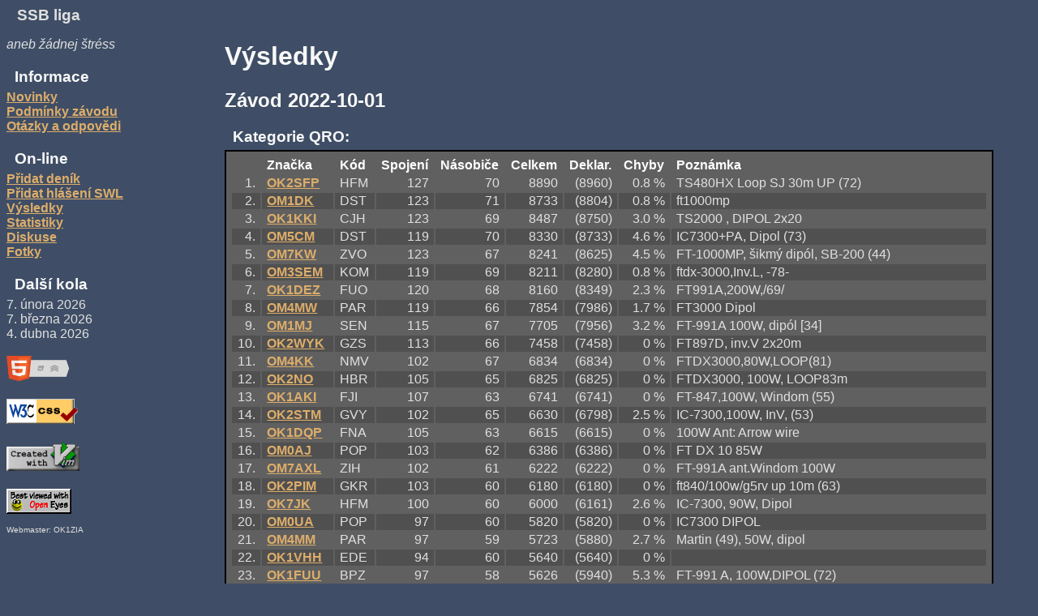

--- FILE ---
content_type: text/html; charset=UTF-8
request_url: https://ssbliga.nagano.cz/results.php?ctest=2022-10-01
body_size: 9030
content:
<!DOCTYPE html>
<html>
<head>
    <link rel="shortcut icon" href="/favicon.ico" type="image/x-icon"> 
    <meta http-equiv="content-type" content="text/html; charset=utf-8">
    <meta name="viewport" content="width=device-width">
    <title>SSB Liga - Výsledky</title>
    <link rel=StyleSheet href="style.css" type="text/css" title="normalstyle">
    <script>
function showhidemenu(){
    var mobilemenu = document.getElementById('mobilemenu');
    var style = window.getComputedStyle(mobilemenu);
    if (style.getPropertyValue('display') == "none") return;

    var nav = document.getElementById('nav');
    if (nav.style.display != "inline"){
        nav.style.display = "inline";
    }else{
        nav.style.display = "none";
    }
}
    </script>
</head>

<body> 


<div onclick="showhidemenu()">
<span id='mobilemenu'></span>
<span class='nadpis'>SSB liga</span>
</div>

<div id='nav'>

  
  <p class="stress">aneb žádnej štréss</p>

  <h3>Informace</h3>
    <a href="index.php">Novinky</a><br>
    <a href="prop.php">Podmínky závodu</a><br>
    <a href="faq.php">Otázky a odpovědi</a><br>
  <h3>On-line</h3>  
    
    <a href="addlog.php">Přidat deník</a><br>
    <a href="addrepswl.php">Přidat hlášení SWL</a><br>
    <a href="results.php">Výsledky</a><br>
    <a href="stats.php">Statistiky</a><br>
    <a href="diskuse.php">Diskuse</a><br>
    <a href="fotky/index.php">Fotky</a><br>
    <!--a href="anketa.php">Anketa</a><br-->
<!--  <h3>Program</h3>  
    <a href="http://sweb.cz/genhlas/">Generátor hlášení</a><br>
    <a href="GH14.ZIP">Verze 14</a><br>-->
  <h3>Další kola</h3>
    7. února 2026<br>
7. března 2026<br>
4. dubna 2026    
<br><br>
  
<div id=validators>  
<a href="http://validator.w3.org/check/referer">
<img src="http://www.w3.org/html/logo/badge/html5-badge-h-css3-semantics.png"
     alt="Valid HTML 5!" height="31" width="88"></a><br><br>

<a href="http://jigsaw.w3.org/css-validator/check/referer">
<img style="border:0;width:88px;height:31px"
     src="vcss.png" 
     alt="Valid CSS!"></a><br><br>

<a href="http://www.vim.org">
<img src="vim_created.png" alt="Created with Vim"
     height="36" width="90" style="border:0;"></a><br><br>
     
<a href="http://www.anybrowser.org/campaign/">
<img src="bestviewed.gif" alt="Viewable with any browser" 
     width="80" height="31" style="border:0;"></a>
<p style="font-size: 65%;">Webmaster: OK1ZIA</p>
</div>    
</div>


<div id='contents'>


<h1>Výsledky</h1>
<h2>Závod 2022-10-01</h2><h3>Kategorie QRO:</h3>
<table class="results">
<tr><th>&nbsp;</th><th>Značka</th><th>Kód</th><th>Spojení</th><th>Násobiče</th><th>Celkem</th><th>Deklar.</th><th>Chyby</th><th>Poznámka</th></tr>
<tr class="odd"><td class=right>1.</td><td><a href="log.php?ctest=2022-10-01&call=OK2SFP">OK2SFP</td><td>HFM</td><td class=right>127</td><td class=right>70</td><td class=right>8890</td><td class=right>(8960)</td><td class=right>0.8 %</td><td>TS480HX Loop SJ 30m UP (72)</td></tr>
<tr class="even"><td class=right>2.</td><td><a href="log.php?ctest=2022-10-01&call=OM1DK">OM1DK</td><td>DST</td><td class=right>123</td><td class=right>71</td><td class=right>8733</td><td class=right>(8804)</td><td class=right>0.8 %</td><td>ft1000mp</td></tr>
<tr class="odd"><td class=right>3.</td><td><a href="log.php?ctest=2022-10-01&call=OK1KKI">OK1KKI</td><td>CJH</td><td class=right>123</td><td class=right>69</td><td class=right>8487</td><td class=right>(8750)</td><td class=right>3.0 %</td><td>TS2000 , DIPOL 2x20</td></tr>
<tr class="even"><td class=right>4.</td><td><a href="log.php?ctest=2022-10-01&call=OM5CM">OM5CM</td><td>DST</td><td class=right>119</td><td class=right>70</td><td class=right>8330</td><td class=right>(8733)</td><td class=right>4.6 %</td><td>IC7300+PA, Dipol (73)</td></tr>
<tr class="odd"><td class=right>5.</td><td><a href="log.php?ctest=2022-10-01&call=OM7KW">OM7KW</td><td>ZVO</td><td class=right>123</td><td class=right>67</td><td class=right>8241</td><td class=right>(8625)</td><td class=right>4.5 %</td><td>FT-1000MP, šikmý dipól, SB-200 (44)</td></tr>
<tr class="even"><td class=right>6.</td><td><a href="log.php?ctest=2022-10-01&call=OM3SEM">OM3SEM</td><td>KOM</td><td class=right>119</td><td class=right>69</td><td class=right>8211</td><td class=right>(8280)</td><td class=right>0.8 %</td><td>ftdx-3000,Inv.L, -78-</td></tr>
<tr class="odd"><td class=right>7.</td><td><a href="log.php?ctest=2022-10-01&call=OK1DEZ">OK1DEZ</td><td>FUO</td><td class=right>120</td><td class=right>68</td><td class=right>8160</td><td class=right>(8349)</td><td class=right>2.3 %</td><td>FT991A,200W,/69/</td></tr>
<tr class="even"><td class=right>8.</td><td><a href="log.php?ctest=2022-10-01&call=OM4MW">OM4MW</td><td>PAR</td><td class=right>119</td><td class=right>66</td><td class=right>7854</td><td class=right>(7986)</td><td class=right>1.7 %</td><td>FT3000 Dipol</td></tr>
<tr class="odd"><td class=right>9.</td><td><a href="log.php?ctest=2022-10-01&call=OM1MJ">OM1MJ</td><td>SEN</td><td class=right>115</td><td class=right>67</td><td class=right>7705</td><td class=right>(7956)</td><td class=right>3.2 %</td><td>FT-991A 100W, dipól [34]</td></tr>
<tr class="even"><td class=right>10.</td><td><a href="log.php?ctest=2022-10-01&call=OK2WYK">OK2WYK</td><td>GZS</td><td class=right>113</td><td class=right>66</td><td class=right>7458</td><td class=right>(7458)</td><td class=right>0 %</td><td>FT897D, inv.V 2x20m</td></tr>
<tr class="odd"><td class=right>11.</td><td><a href="log.php?ctest=2022-10-01&call=OM4KK">OM4KK</td><td>NMV</td><td class=right>102</td><td class=right>67</td><td class=right>6834</td><td class=right>(6834)</td><td class=right>0 %</td><td>FTDX3000,80W,LOOP(81)</td></tr>
<tr class="even"><td class=right>12.</td><td><a href="log.php?ctest=2022-10-01&call=OK2NO">OK2NO</td><td>HBR</td><td class=right>105</td><td class=right>65</td><td class=right>6825</td><td class=right>(6825)</td><td class=right>0 %</td><td>FTDX3000, 100W, LOOP83m</td></tr>
<tr class="odd"><td class=right>13.</td><td><a href="log.php?ctest=2022-10-01&call=OK1AKI">OK1AKI</td><td>FJI</td><td class=right>107</td><td class=right>63</td><td class=right>6741</td><td class=right>(6741)</td><td class=right>0 %</td><td>FT-847,100W, Windom (55)</td></tr>
<tr class="even"><td class=right>14.</td><td><a href="log.php?ctest=2022-10-01&call=OK2STM">OK2STM</td><td>GVY</td><td class=right>102</td><td class=right>65</td><td class=right>6630</td><td class=right>(6798)</td><td class=right>2.5 %</td><td>IC-7300,100W, InV, (53)</td></tr>
<tr class="odd"><td class=right>15.</td><td><a href="log.php?ctest=2022-10-01&call=OK1DQP">OK1DQP</td><td>FNA</td><td class=right>105</td><td class=right>63</td><td class=right>6615</td><td class=right>(6615)</td><td class=right>0 %</td><td>100W Ant: Arrow wire</td></tr>
<tr class="even"><td class=right>16.</td><td><a href="log.php?ctest=2022-10-01&call=OM0AJ">OM0AJ</td><td>POP</td><td class=right>103</td><td class=right>62</td><td class=right>6386</td><td class=right>(6386)</td><td class=right>0 %</td><td>FT DX 10  85W</td></tr>
<tr class="odd"><td class=right>17.</td><td><a href="log.php?ctest=2022-10-01&call=OM7AXL">OM7AXL</td><td>ZIH</td><td class=right>102</td><td class=right>61</td><td class=right>6222</td><td class=right>(6222)</td><td class=right>0 %</td><td>FT-991A ant.Windom 100W</td></tr>
<tr class="even"><td class=right>18.</td><td><a href="log.php?ctest=2022-10-01&call=OK2PIM">OK2PIM</td><td>GKR</td><td class=right>103</td><td class=right>60</td><td class=right>6180</td><td class=right>(6180)</td><td class=right>0 %</td><td>ft840/100w/g5rv up 10m (63)</td></tr>
<tr class="odd"><td class=right>19.</td><td><a href="log.php?ctest=2022-10-01&call=OK7JK">OK7JK</td><td>HFM</td><td class=right>100</td><td class=right>60</td><td class=right>6000</td><td class=right>(6161)</td><td class=right>2.6 %</td><td>IC-7300, 90W, Dipol </td></tr>
<tr class="even"><td class=right>20.</td><td><a href="log.php?ctest=2022-10-01&call=OM0UA">OM0UA</td><td>POP</td><td class=right>97</td><td class=right>60</td><td class=right>5820</td><td class=right>(5820)</td><td class=right>0 %</td><td>IC7300 DIPOL </td></tr>
<tr class="odd"><td class=right>21.</td><td><a href="log.php?ctest=2022-10-01&call=OM4MM">OM4MM</td><td>PAR</td><td class=right>97</td><td class=right>59</td><td class=right>5723</td><td class=right>(5880)</td><td class=right>2.7 %</td><td>Martin (49), 50W, dipol</td></tr>
<tr class="even"><td class=right>22.</td><td><a href="log.php?ctest=2022-10-01&call=OK1VHH">OK1VHH</td><td>EDE</td><td class=right>94</td><td class=right>60</td><td class=right>5640</td><td class=right>(5640)</td><td class=right>0 %</td><td></td></tr>
<tr class="odd"><td class=right>23.</td><td><a href="log.php?ctest=2022-10-01&call=OK1FUU">OK1FUU</td><td>BPZ</td><td class=right>97</td><td class=right>58</td><td class=right>5626</td><td class=right>(5940)</td><td class=right>5.3 %</td><td>FT-991 A, 100W,DIPOL (72)</td></tr>
<tr class="even"><td class=right>24.</td><td><a href="log.php?ctest=2022-10-01&call=OM3WBY">OM3WBY</td><td>KEB</td><td class=right>94</td><td class=right>59</td><td class=right>5546</td><td class=right>(5700)</td><td class=right>2.7 %</td><td>100W / LW-41m</td></tr>
<tr class="odd"><td class=right>25.</td><td><a href="log.php?ctest=2022-10-01&call=OM3KEG">OM3KEG</td><td>BAN</td><td class=right>94</td><td class=right>58</td><td class=right>5452</td><td class=right>(5916)</td><td class=right>7.8 %</td><td>   80 W</td></tr>
<tr class="even"><td class=right>26.</td><td><a href="log.php?ctest=2022-10-01&call=OK3OPA">OK3OPA</td><td>HOP</td><td class=right>90</td><td class=right>59</td><td class=right>5310</td><td class=right>(5880)</td><td class=right>9.7 %</td><td>100W, Dipól 2x39m</td></tr>
<tr class="odd"><td class=right>27.</td><td><a href="log.php?ctest=2022-10-01&call=OM8DD">OM8DD</td><td>RSO</td><td class=right>90</td><td class=right>58</td><td class=right>5220</td><td class=right>(5220)</td><td class=right>0 %</td><td>IC746,80W,W3DZZ /61</td></tr>
<tr class="even"><td class=right>28.</td><td><a href="log.php?ctest=2022-10-01&call=OM0AAO">OM0AAO</td><td>TNC</td><td class=right>89</td><td class=right>58</td><td class=right>5162</td><td class=right>(5220)</td><td class=right>1.1 %</td><td>QRV 1h</td></tr>
<tr class="odd"><td class=right>29.</td><td><a href="log.php?ctest=2022-10-01&call=OK5KA">OK5KA</td><td>EUL</td><td class=right>89</td><td class=right>57</td><td class=right>5073</td><td class=right>(5073)</td><td class=right>0 %</td><td>FT-991A; 100W; W3DZZ (73)</td></tr>
<tr class="even"><td class=right>30.</td><td><a href="log.php?ctest=2022-10-01&call=OK2VPX">OK2VPX</td><td>HOL</td><td class=right>89</td><td class=right>56</td><td class=right>4984</td><td class=right>(5187)</td><td class=right>3.9 %</td><td>80 g5rv 71</td></tr>
<tr class="odd"><td class=right>31.</td><td><a href="log.php?ctest=2022-10-01&call=OK1UKY">OK1UKY</td><td>FTR</td><td class=right>87</td><td class=right>55</td><td class=right>4785</td><td class=right>(4928)</td><td class=right>2.9 %</td><td>IC-7300 -100W_ ant.inv.V_(69)</td></tr>
<tr class="even"><td class=right>32.</td><td><a href="log.php?ctest=2022-10-01&call=OM6TX">OM6TX</td><td>CAD</td><td class=right>90</td><td class=right>53</td><td class=right>4770</td><td class=right>(4770)</td><td class=right>0 %</td><td>100W, dipol, (69)</td></tr>
<tr class="odd"><td class=right>33.</td><td><a href="log.php?ctest=2022-10-01&call=OM5LR">OM5LR</td><td>LVC</td><td class=right>85</td><td class=right>54</td><td class=right>4590</td><td class=right>(4644)</td><td class=right>1.2 %</td><td>TS570D.90W.ANT.LW42m./85/</td></tr>
<tr class="even"><td class=right>34.</td><td><a href="log.php?ctest=2022-10-01&call=OK1MJA">OK1MJA</td><td>ECH</td><td class=right>86</td><td class=right>53</td><td class=right>4558</td><td class=right>(4840)</td><td class=right>5.8 %</td><td>IC746PRO, INV.V. [78]</td></tr>
<tr class="odd"><td class=right>35.</td><td><a href="log.php?ctest=2022-10-01&call=OK1JC">OK1JC</td><td>FJI</td><td class=right>84</td><td class=right>54</td><td class=right>4536</td><td class=right>(4590)</td><td class=right>1.2 %</td><td>FT897, 90W, ant 24m LW (70)</td></tr>
<tr class="even"><td class=right>36.</td><td><a href="log.php?ctest=2022-10-01&call=OM1AVV">OM1AVV</td><td>MAL</td><td class=right>81</td><td class=right>54</td><td class=right>4374</td><td class=right>(4374)</td><td class=right>0 %</td><td>ft 2000,100W, End Fed  (41)</td></tr>
<tr class="odd"><td class=right>37.</td><td><a href="log.php?ctest=2022-10-01&call=OK2PYD">OK2PYD</td><td>HOL</td><td class=right>79</td><td class=right>55</td><td class=right>4345</td><td class=right>(4455)</td><td class=right>2.5 %</td><td>TS480 100W LW42m /77/</td></tr>
<tr class="even"><td class=right>38.</td><td><a href="log.php?ctest=2022-10-01&call=OK2CSU">OK2CSU</td><td>GPR</td><td class=right>83</td><td class=right>52</td><td class=right>4316</td><td class=right>(4452)</td><td class=right>3.1 %</td><td>FT-991A (100W), HYENDFED 40M</td></tr>
<tr class="odd"><td class=right>39.</td><td><a href="log.php?ctest=2022-10-01&call=OK1MKD">OK1MKD</td><td>FTR</td><td class=right>74</td><td class=right>48</td><td class=right>3552</td><td class=right>(3552)</td><td class=right>0 %</td><td>FT 897D 2x19,5 m /78/</td></tr>
<tr class="even"><td class=right>40.</td><td><a href="log.php?ctest=2022-10-01&call=OK1FDN">OK1FDN</td><td>FPA</td><td class=right>72</td><td class=right>49</td><td class=right>3528</td><td class=right>(3650)</td><td class=right>3.3 %</td><td>100W/G5RV/77</td></tr>
<tr class="odd"><td class=right>41.</td><td><a href="log.php?ctest=2022-10-01&call=OK7VU">OK7VU</td><td>CTA</td><td class=right>72</td><td class=right>47</td><td class=right>3384</td><td class=right>(3384)</td><td class=right>0 %</td><td>FT857 (58)</td></tr>
<tr class="even"><td class=right>42.</td><td><a href="log.php?ctest=2022-10-01&call=OM1WS">OM1WS</td><td>BAE</td><td class=right>68</td><td class=right>47</td><td class=right>3196</td><td class=right>(3196)</td><td class=right>0 %</td><td>Yaesu FT857D,80W,Dipol inv.V, portable pri jazere</td></tr>
<tr class="odd"><td class=right>43.</td><td><a href="log.php?ctest=2022-10-01&call=OK9PAT">OK9PAT</td><td>HOS</td><td class=right>66</td><td class=right>48</td><td class=right>3168</td><td class=right>(3216)</td><td class=right>1.5 %</td><td>FT-991A, LW41m, (64)</td></tr>
<tr class="even"><td class=right>44.</td><td><a href="log.php?ctest=2022-10-01&call=OM7AD">OM7AD</td><td>ZIH</td><td class=right>65</td><td class=right>48</td><td class=right>3120</td><td class=right>(3120)</td><td class=right>0 %</td><td>FTDX10, Hor. Loop 83 m, (73)</td></tr>
<tr class="odd"><td class=right>45.</td><td><a href="log.php?ctest=2022-10-01&call=OK2VIR">OK2VIR</td><td>HOS</td><td class=right>62</td><td class=right>44</td><td class=right>2728</td><td class=right>(2835)</td><td class=right>3.8 %</td><td>TS-2000,100W, LW 43m (88)</td></tr>
<tr class="even"><td class=right></td><td><a href="log.php?ctest=2022-10-01&call=OM7AG">OM7AG</td><td>ZVO</td><td class=right>62</td><td class=right>44</td><td class=right>2728</td><td class=right>(2816)</td><td class=right>3.1 %</td><td>100W, DELTA 84 m</td></tr>
<tr class="odd"><td class=right>47.</td><td><a href="log.php?ctest=2022-10-01&call=OK2SBE">OK2SBE</td><td>HOP</td><td class=right>63</td><td class=right>43</td><td class=right>2709</td><td class=right>(2752)</td><td class=right>1.6 %</td><td>TS850, 100W, Windom (60)</td></tr>
<tr class="even"><td class=right>48.</td><td><a href="log.php?ctest=2022-10-01&call=OK2WKW">OK2WKW</td><td>GJI</td><td class=right>60</td><td class=right>44</td><td class=right>2640</td><td class=right>(2640)</td><td class=right>0 %</td><td>FT1200dx,AVT25,100w,(76)</td></tr>
<tr class="odd"><td class=right>49.</td><td><a href="log.php?ctest=2022-10-01&call=OK1UVU">OK1UVU</td><td>FUO</td><td class=right>58</td><td class=right>45</td><td class=right>2610</td><td class=right>(2610)</td><td class=right>0 %</td><td>100W, a/2</td></tr>
<tr class="even"><td class=right>50.</td><td><a href="log.php?ctest=2022-10-01&call=OK1FUJ">OK1FUJ</td><td>FJI</td><td class=right>57</td><td class=right>44</td><td class=right>2508</td><td class=right>(2508)</td><td class=right>0 %</td><td>IC-735, 100 W, Dipol</td></tr>
<tr class="odd"><td class=right></td><td><a href="log.php?ctest=2022-10-01&call=OK1KMP">OK1KMP</td><td>FJI</td><td class=right>57</td><td class=right>44</td><td class=right>2508</td><td class=right>(2508)</td><td class=right>0 %</td><td>IC-735, 100 W, Dipol</td></tr>
<tr class="even"><td class=right></td><td><a href="log.php?ctest=2022-10-01&call=OM1CN">OM1CN</td><td>DST</td><td class=right>57</td><td class=right>44</td><td class=right>2508</td><td class=right>(2508)</td><td class=right>0 %</td><td>Kenwood TS-590SG, 100W, ANT 3 band trap dipol (47) </td></tr>
<tr class="odd"><td class=right>53.</td><td><a href="log.php?ctest=2022-10-01&call=OK1FUN">OK1FUN</td><td>ELI</td><td class=right>58</td><td class=right>43</td><td class=right>2494</td><td class=right>(3120)</td><td class=right> 20 %</td><td>dnes poprvé :-)</td></tr>
<tr class="even"><td class=right></td><td><a href="log.php?ctest=2022-10-01&call=OK9MS">OK9MS</td><td>CJH</td><td class=right>58</td><td class=right>43</td><td class=right>2494</td><td class=right>(2684)</td><td class=right>7.1 %</td><td>FT-857, FD4, 10W (10)</td></tr>
<tr class="odd"><td class=right>55.</td><td><a href="log.php?ctest=2022-10-01&call=OK2WPA">OK2WPA</td><td>HOL</td><td class=right>60</td><td class=right>41</td><td class=right>2460</td><td class=right>(2604)</td><td class=right>5.5 %</td><td>100W; LW 30 m</td></tr>
<tr class="even"><td class=right>56.</td><td><a href="log.php?ctest=2022-10-01&call=OK1HBP">OK1HBP</td><td>BPV</td><td class=right>57</td><td class=right>41</td><td class=right>2337</td><td class=right>(2378)</td><td class=right>1.7 %</td><td>IC-7100, LW21m, 70W (54)</td></tr>
<tr class="odd"><td class=right>57.</td><td><a href="log.php?ctest=2022-10-01&call=OK1IGI">OK1IGI</td><td>FPA</td><td class=right>58</td><td class=right>40</td><td class=right>2320</td><td class=right>(2460)</td><td class=right>5.7 %</td><td>100W FT991A (53)</td></tr>
<tr class="even"><td class=right>58.</td><td><a href="log.php?ctest=2022-10-01&call=OK1UKC">OK1UKC</td><td>ECH</td><td class=right>56</td><td class=right>40</td><td class=right>2240</td><td class=right>(2378)</td><td class=right>5.8 %</td><td>IC-7300, LW 42M, MFJ-993B (65)</td></tr>
<tr class="odd"><td class=right>59.</td><td><a href="log.php?ctest=2022-10-01&call=OK5AW">OK5AW</td><td>FJI</td><td class=right>55</td><td class=right>40</td><td class=right>2200</td><td class=right>(2200)</td><td class=right>0 %</td><td>FT-991 (100W), ant END FED, (75)</td></tr>
<tr class="even"><td class=right>60.</td><td><a href="log.php?ctest=2022-10-01&call=OM7OM">OM7OM</td><td>POL</td><td class=right>53</td><td class=right>41</td><td class=right>2173</td><td class=right>(2451)</td><td class=right> 11 %</td><td>FT-991A, 100W, DELTA LOOP, (75)</td></tr>
<tr class="odd"><td class=right>61.</td><td><a href="log.php?ctest=2022-10-01&call=OK2LF">OK2LF</td><td>HOP</td><td class=right>51</td><td class=right>39</td><td class=right>1989</td><td class=right>(1989)</td><td class=right>0 %</td><td>OK LIGA 102022</td></tr>
<tr class="even"><td class=right></td><td><a href="log.php?ctest=2022-10-01&call=OM7AT">OM7AT</td><td>KRU</td><td class=right>51</td><td class=right>39</td><td class=right>1989</td><td class=right>(1989)</td><td class=right>0 %</td><td></td></tr>
<tr class="odd"><td class=right>63.</td><td><a href="log.php?ctest=2022-10-01&call=OK1QA">OK1QA</td><td>CPI</td><td class=right>49</td><td class=right>40</td><td class=right>1960</td><td class=right>(2040)</td><td class=right>3.9 %</td><td>FT-950  100W dipol</td></tr>
<tr class="even"><td class=right>64.</td><td><a href="log.php?ctest=2022-10-01&call=OM3CQF">OM3CQF</td><td>SEA</td><td class=right>50</td><td class=right>39</td><td class=right>1950</td><td class=right>(1950)</td><td class=right>0 %</td><td>FT-897 , W3DZZ</td></tr>
<tr class="odd"><td class=right>65.</td><td><a href="log.php?ctest=2022-10-01&call=OK2TO">OK2TO</td><td>HOP</td><td class=right>50</td><td class=right>36</td><td class=right>1800</td><td class=right>(2145)</td><td class=right> 16 %</td><td>FT991-smyčka-150m/8mup-78</td></tr>
<tr class="even"><td class=right>66.</td><td><a href="log.php?ctest=2022-10-01&call=OM8ARG">OM8ARG</td><td>KEO</td><td class=right>48</td><td class=right>37</td><td class=right>1776</td><td class=right>(1776)</td><td class=right>0 %</td><td>100W,G5RV,/74/</td></tr>
<tr class="odd"><td class=right>67.</td><td><a href="log.php?ctest=2022-10-01&call=OK1MF">OK1MF</td><td>FJI</td><td class=right>50</td><td class=right>35</td><td class=right>1750</td><td class=right>(1750)</td><td class=right>0 %</td><td>IC756-100W-Windom42m(76)</td></tr>
<tr class="even"><td class=right>68.</td><td><a href="log.php?ctest=2022-10-01&call=OK2ZK">OK2ZK</td><td>HNJ</td><td class=right>46</td><td class=right>37</td><td class=right>1702</td><td class=right>(1702)</td><td class=right>0 %</td><td>90W, INV-V, +/-80MIN (46)</td></tr>
<tr class="odd"><td class=right></td><td><a href="log.php?ctest=2022-10-01&call=OM8LD">OM8LD</td><td>RSO</td><td class=right>46</td><td class=right>37</td><td class=right>1702</td><td class=right>(1786)</td><td class=right>4.7 %</td><td>100 W, WINDOM, (73)</td></tr>
<tr class="even"><td class=right>70.</td><td><a href="log.php?ctest=2022-10-01&call=OK1UUK">OK1UUK</td><td>FHK</td><td class=right>47</td><td class=right>36</td><td class=right>1692</td><td class=right>(1776)</td><td class=right>4.7 %</td><td>invertovaný V, 80W, FT891 (69)</td></tr>
<tr class="odd"><td class=right>71.</td><td><a href="log.php?ctest=2022-10-01&call=OK4BB">OK4BB</td><td>ELI</td><td class=right>47</td><td class=right>35</td><td class=right>1645</td><td class=right>(1645)</td><td class=right>0 %</td><td>FT897</td></tr>
<tr class="even"><td class=right>72.</td><td><a href="log.php?ctest=2022-10-01&call=OM1BCO">OM1BCO</td><td>BAD</td><td class=right>44</td><td class=right>36</td><td class=right>1584</td><td class=right>(1833)</td><td class=right> 14 %</td><td>FTDX-10, Dipol 80</td></tr>
<tr class="odd"><td class=right>73.</td><td><a href="log.php?ctest=2022-10-01&call=OK1KQP">OK1KQP</td><td>FNA</td><td class=right>45</td><td class=right>33</td><td class=right>1485</td><td class=right>(1485)</td><td class=right>0 %</td><td>100W Ant: Arrow wire 30min provozu na výzvu v dolním segmentu</td></tr>
<tr class="even"><td class=right>74.</td><td><a href="log.php?ctest=2022-10-01&call=OK1LST">OK1LST</td><td>CCK</td><td class=right>44</td><td class=right>33</td><td class=right>1452</td><td class=right>(1485)</td><td class=right>2.2 %</td><td>Windom IC-7300</td></tr>
<tr class="odd"><td class=right>75.</td><td><a href="log.php?ctest=2022-10-01&call=OK2KOJ">OK2KOJ</td><td>GBM</td><td class=right>44</td><td class=right>32</td><td class=right>1408</td><td class=right>(1728)</td><td class=right> 19 %</td><td>KENWOOD TS-480 ; FD4</td></tr>
<tr class="even"><td class=right>76.</td><td><a href="log.php?ctest=2022-10-01&call=OK1JJH">OK1JJH</td><td>CJH</td><td class=right>42</td><td class=right>32</td><td class=right>1344</td><td class=right>(1419)</td><td class=right>5.3 %</td><td>FT 897 inv.V 80W (72)</td></tr>
<tr class="odd"><td class=right></td><td><a href="log.php?ctest=2022-10-01&call=OK1TVL">OK1TVL</td><td>FHK</td><td class=right>42</td><td class=right>32</td><td class=right>1344</td><td class=right>(1419)</td><td class=right>5.3 %</td><td>IC718, 40W, LW 40m</td></tr>
<tr class="even"><td class=right>78.</td><td><a href="log.php?ctest=2022-10-01&call=OK1TKN">OK1TKN</td><td>FJI</td><td class=right>36</td><td class=right>30</td><td class=right>1080</td><td class=right>(1080)</td><td class=right>0 %</td><td>IC-706MK2G</td></tr>
<tr class="odd"><td class=right>79.</td><td><a href="log.php?ctest=2022-10-01&call=OM8ON">OM8ON</td><td>KEB</td><td class=right>33</td><td class=right>28</td><td class=right>924</td><td class=right>(924)</td><td class=right>0 %</td><td>FT-2000       DIPOL 2X21M</td></tr>
<tr class="even"><td class=right>80.</td><td><a href="log.php?ctest=2022-10-01&call=OM4DU">OM4DU</td><td>PRI</td><td class=right>30</td><td class=right>27</td><td class=right>810</td><td class=right>(810)</td><td class=right>0 %</td><td>IC7300,75W G5RV</td></tr>
<tr class="odd"><td class=right>81.</td><td><a href="log.php?ctest=2022-10-01&call=OK3MN">OK3MN</td><td>GBL</td><td class=right>29</td><td class=right>27</td><td class=right>783</td><td class=right>(783)</td><td class=right>0 %</td><td>FT1000MP, Windom,61let</td></tr>
<tr class="even"><td class=right>82.</td><td><a href="log.php?ctest=2022-10-01&call=OM2JK">OM2JK</td><td>DST</td><td class=right>30</td><td class=right>25</td><td class=right>750</td><td class=right>(750)</td><td class=right>0 %</td><td>100W   IC7300</td></tr>
<tr class="odd"><td class=right>83.</td><td><a href="log.php?ctest=2022-10-01&call=OK2RO">OK2RO</td><td>HOS</td><td class=right>27</td><td class=right>22</td><td class=right>594</td><td class=right>(616)</td><td class=right>3.6 %</td><td>FT847, 80W end fed (48), 40min</td></tr>
<tr class="even"><td class=right>84.</td><td><a href="log.php?ctest=2022-10-01&call=OM2AWW">OM2AWW</td><td>DST</td><td class=right>25</td><td class=right>20</td><td class=right>500</td><td class=right>(546)</td><td class=right>8.4 %</td><td>100W,FD-4,(67)</td></tr>
<tr class="odd"><td class=right>85.</td><td><a href="log.php?ctest=2022-10-01&call=OM6AI">OM6AI</td><td>MAR</td><td class=right>20</td><td class=right>19</td><td class=right>380</td><td class=right>(380)</td><td class=right>0 %</td><td>QRV 20 min, FT-991A, LW ant. (30)</td></tr>
<tr class="even"><td class=right>86.</td><td><a href="log.php?ctest=2022-10-01&call=OK2AGA">OK2AGA</td><td>GZL</td><td class=right>18</td><td class=right>17</td><td class=right>306</td><td class=right>(306)</td><td class=right>0 %</td><td>FT-991A; 100W; WD-330S; 190m n.m.</td></tr>
<tr class="odd"><td class=right></td><td><a href="log.php?ctest=2022-10-01&call=OM8TA">OM8TA</td><td>KEB</td><td class=right>18</td><td class=right>17</td><td class=right>306</td><td class=right>(306)</td><td class=right>0 %</td><td>FT897 inp 80W ANT FD4 AGE 81</td></tr>
<tr class="even"><td class=right>88.</td><td><a href="log.php?ctest=2022-10-01&call=OM3KWM">OM3KWM</td><td>KEB</td><td class=right>17</td><td class=right>16</td><td class=right>272</td><td class=right>(272)</td><td class=right>0 %</td><td>FT897 /80W ant FD4</td></tr>
<tr class="odd"><td class=right>89.</td><td><a href="log.php?ctest=2022-10-01&call=OM5APP">OM5APP</td><td>LVC</td><td class=right>14</td><td class=right>14</td><td class=right>196</td><td class=right>(256)</td><td class=right> 23 %</td><td>FT-991A, W3DZZ, vek-58</td></tr>
<tr class="even"><td class=right>90.</td><td><a href="log.php?ctest=2022-10-01&call=OK2TKE">OK2TKE</td><td>APF</td><td class=right>10</td><td class=right>10</td><td class=right>100</td><td class=right>(121)</td><td class=right> 17 %</td><td>LW 42m, 95W, (79)</td></tr>
    </table>
<br>Počet stanic zúčastnivších se vyhodnocení: 90<br>
<h3>Kategorie QRP:</h3>
<table class="results">
<tr><th>&nbsp;</th><th>Značka</th><th>Kód</th><th>Spojení</th><th>Násobiče</th><th>Celkem</th><th>Deklar.</th><th>Chyby</th><th>Poznámka</th></tr>
<tr class="odd"><td class=right>1.</td><td><a href="log.php?ctest=2022-10-01&call=OK2PYA">OK2PYA</td><td>GJI</td><td class=right>66</td><td class=right>47</td><td class=right>3102</td><td class=right>(3102)</td><td class=right>0 %</td><td>KX2, 5W, LW42m</td></tr>
<tr class="even"><td class=right>2.</td><td><a href="log.php?ctest=2022-10-01&call=OM5LD">OM5LD</td><td>NIT</td><td class=right>62</td><td class=right>42</td><td class=right>2604</td><td class=right>(2604)</td><td class=right>0 %</td><td>5W, LW (70r)</td></tr>
<tr class="odd"><td class=right>3.</td><td><a href="log.php?ctest=2022-10-01&call=OM1HMI">OM1HMI</td><td>MAL</td><td class=right>49</td><td class=right>39</td><td class=right>1911</td><td class=right>(1950)</td><td class=right>2.0 %</td><td>IC-705, 80m loop</td></tr>
    </table>
<br>Počet stanic zúčastnivších se vyhodnocení: 3<br>
<h3>Kategorie SWL:</h3>
<table class="results">
<tr><th>&nbsp;</th><th>Značka</th><th>Kód</th><th>Spojení</th><th>Násobiče</th><th>Celkem</th><th>Deklar.</th><th>Poznámka</th></tr>
<tr class="odd"><td class=right>1.</td><td><a href="log.php?ctest=2022-10-01&call=OM3-28393">OM3-28393</td><td></td><td class=right>5</td><td class=right>6</td><td class=right>30</td><td class=right>(30)</td><td>RX:SONY-ICF-SW7600GR</td></tr>
    </table>
<br>Počet stanic zúčastnivších se vyhodnocení: 1<br>
<h2>Závody</h2>
<div class=yearctestdiv><table class="yearctest">
<tr><th>Ročník</th><th>Závod</th><th>Diskuse</th></tr>
<tr><td><a href="results.php?year=2026">2026&nbsp;</a>&nbsp;</td><td><a href="results.php?ctest=2026-01-03">2026-01-03&nbsp;</a></td><td><a href="diskuse.php?ctest=2026-01-03">Diskuse</a></td></tr>
</table></div>
<div class=yearctestdiv><table class="yearctest">
<tr><th>Ročník</th><th>Závod</th><th>Diskuse</th></tr>
<tr><td><a href="results.php?year=2025">2025&nbsp;</a>&nbsp;</td><td><a href="results.php?ctest=2025-12-06">2025-12-06&nbsp;</a></td><td><a href="diskuse.php?ctest=2025-12-06">Diskuse</a></td></tr>
<tr><td>&nbsp;</td><td><a href="results.php?ctest=2025-11-01">2025-11-01&nbsp;</a></td><td></td></tr>
<tr><td>&nbsp;</td><td><a href="results.php?ctest=2025-10-04">2025-10-04&nbsp;</a></td><td></td></tr>
<tr><td>&nbsp;</td><td><a href="results.php?ctest=2025-09-06">2025-09-06&nbsp;</a></td><td><a href="diskuse.php?ctest=2025-09-06">Diskuse</a></td></tr>
<tr><td>&nbsp;</td><td><a href="results.php?ctest=2025-08-02">2025-08-02&nbsp;</a></td><td></td></tr>
<tr><td>&nbsp;</td><td><a href="results.php?ctest=2025-07-05">2025-07-05&nbsp;</a></td><td><a href="diskuse.php?ctest=2025-07-05">Diskuse</a></td></tr>
<tr><td>&nbsp;</td><td><a href="results.php?ctest=2025-06-07">2025-06-07&nbsp;</a></td><td><a href="diskuse.php?ctest=2025-06-07">Diskuse</a></td></tr>
<tr><td>&nbsp;</td><td><a href="results.php?ctest=2025-05-03">2025-05-03&nbsp;</a></td><td><a href="diskuse.php?ctest=2025-05-03">Diskuse</a></td></tr>
<tr><td>&nbsp;</td><td><a href="results.php?ctest=2025-04-05">2025-04-05&nbsp;</a></td><td></td></tr>
<tr><td>&nbsp;</td><td><a href="results.php?ctest=2025-03-01">2025-03-01&nbsp;</a></td><td></td></tr>
<tr><td>&nbsp;</td><td><a href="results.php?ctest=2025-02-01">2025-02-01&nbsp;</a></td><td></td></tr>
<tr><td>&nbsp;</td><td><a href="results.php?ctest=2025-01-04">2025-01-04&nbsp;</a></td><td><a href="diskuse.php?ctest=2025-01-04">Diskuse</a></td></tr>
</table></div>
<div class=yearctestdiv><table class="yearctest">
<tr><th>Ročník</th><th>Závod</th><th>Diskuse</th></tr>
<tr><td><a href="results.php?year=2024">2024&nbsp;</a>&nbsp;</td><td><a href="results.php?ctest=2024-12-07">2024-12-07&nbsp;</a></td><td></td></tr>
<tr><td>&nbsp;</td><td><a href="results.php?ctest=2024-11-02">2024-11-02&nbsp;</a></td><td></td></tr>
<tr><td>&nbsp;</td><td><a href="results.php?ctest=2024-10-05">2024-10-05&nbsp;</a></td><td></td></tr>
<tr><td>&nbsp;</td><td><a href="results.php?ctest=2024-09-07">2024-09-07&nbsp;</a></td><td></td></tr>
<tr><td>&nbsp;</td><td><a href="results.php?ctest=2024-08-03">2024-08-03&nbsp;</a></td><td><a href="diskuse.php?ctest=2024-08-03">Diskuse</a></td></tr>
<tr><td>&nbsp;</td><td><a href="results.php?ctest=2024-07-06">2024-07-06&nbsp;</a></td><td></td></tr>
<tr><td>&nbsp;</td><td><a href="results.php?ctest=2024-06-01">2024-06-01&nbsp;</a></td><td></td></tr>
<tr><td>&nbsp;</td><td><a href="results.php?ctest=2024-05-04">2024-05-04&nbsp;</a></td><td><a href="diskuse.php?ctest=2024-05-04">Diskuse</a></td></tr>
<tr><td>&nbsp;</td><td><a href="results.php?ctest=2024-04-06">2024-04-06&nbsp;</a></td><td><a href="diskuse.php?ctest=2024-04-06">Diskuse</a></td></tr>
<tr><td>&nbsp;</td><td><a href="results.php?ctest=2024-03-02">2024-03-02&nbsp;</a></td><td><a href="diskuse.php?ctest=2024-03-02">Diskuse</a></td></tr>
<tr><td>&nbsp;</td><td><a href="results.php?ctest=2024-02-03">2024-02-03&nbsp;</a></td><td><a href="diskuse.php?ctest=2024-02-03">Diskuse</a></td></tr>
<tr><td>&nbsp;</td><td><a href="results.php?ctest=2024-01-06">2024-01-06&nbsp;</a></td><td><a href="diskuse.php?ctest=2024-01-06">Diskuse</a></td></tr>
</table></div>
<div class=yearctestdiv><table class="yearctest">
<tr><th>Ročník</th><th>Závod</th><th>Diskuse</th></tr>
<tr><td><a href="results.php?year=2023">2023&nbsp;</a>&nbsp;</td><td><a href="results.php?ctest=2023-12-02">2023-12-02&nbsp;</a></td><td><a href="diskuse.php?ctest=2023-12-02">Diskuse</a></td></tr>
<tr><td>&nbsp;</td><td><a href="results.php?ctest=2023-11-04">2023-11-04&nbsp;</a></td><td><a href="diskuse.php?ctest=2023-11-04">Diskuse</a></td></tr>
<tr><td>&nbsp;</td><td><a href="results.php?ctest=2023-10-07">2023-10-07&nbsp;</a></td><td></td></tr>
<tr><td>&nbsp;</td><td><a href="results.php?ctest=2023-09-02">2023-09-02&nbsp;</a></td><td></td></tr>
<tr><td>&nbsp;</td><td><a href="results.php?ctest=2023-08-05">2023-08-05&nbsp;</a></td><td></td></tr>
<tr><td>&nbsp;</td><td><a href="results.php?ctest=2023-07-01">2023-07-01&nbsp;</a></td><td></td></tr>
<tr><td>&nbsp;</td><td><a href="results.php?ctest=2023-06-03">2023-06-03&nbsp;</a></td><td></td></tr>
<tr><td>&nbsp;</td><td><a href="results.php?ctest=2023-05-06">2023-05-06&nbsp;</a></td><td><a href="diskuse.php?ctest=2023-05-06">Diskuse</a></td></tr>
<tr><td>&nbsp;</td><td><a href="results.php?ctest=2023-04-01">2023-04-01&nbsp;</a></td><td><a href="diskuse.php?ctest=2023-04-01">Diskuse</a></td></tr>
<tr><td>&nbsp;</td><td><a href="results.php?ctest=2023-03-04">2023-03-04&nbsp;</a></td><td><a href="diskuse.php?ctest=2023-03-04">Diskuse</a></td></tr>
<tr><td>&nbsp;</td><td><a href="results.php?ctest=2023-02-04">2023-02-04&nbsp;</a></td><td></td></tr>
<tr><td>&nbsp;</td><td><a href="results.php?ctest=2023-01-07">2023-01-07&nbsp;</a></td><td><a href="diskuse.php?ctest=2023-01-07">Diskuse</a></td></tr>
</table></div>
<div class=yearctestdiv><table class="yearctest">
<tr><th>Ročník</th><th>Závod</th><th>Diskuse</th></tr>
<tr><td><a href="results.php?year=2022">2022&nbsp;</a>&nbsp;</td><td><a href="results.php?ctest=2022-12-03">2022-12-03&nbsp;</a></td><td><a href="diskuse.php?ctest=2022-12-03">Diskuse</a></td></tr>
<tr><td>&nbsp;</td><td><a href="results.php?ctest=2022-11-05">2022-11-05&nbsp;</a></td><td></td></tr>
<tr><td>&nbsp;</td><td><a href="results.php?ctest=2022-10-01">2022-10-01&nbsp;</a></td><td></td></tr>
<tr><td>&nbsp;</td><td><a href="results.php?ctest=2022-09-03">2022-09-03&nbsp;</a></td><td><a href="diskuse.php?ctest=2022-09-03">Diskuse</a></td></tr>
<tr><td>&nbsp;</td><td><a href="results.php?ctest=2022-08-06">2022-08-06&nbsp;</a></td><td><a href="diskuse.php?ctest=2022-08-06">Diskuse</a></td></tr>
<tr><td>&nbsp;</td><td><a href="results.php?ctest=2022-07-02">2022-07-02&nbsp;</a></td><td></td></tr>
<tr><td>&nbsp;</td><td><a href="results.php?ctest=2022-06-04">2022-06-04&nbsp;</a></td><td></td></tr>
<tr><td>&nbsp;</td><td><a href="results.php?ctest=2022-05-07">2022-05-07&nbsp;</a></td><td></td></tr>
<tr><td>&nbsp;</td><td><a href="results.php?ctest=2022-04-02">2022-04-02&nbsp;</a></td><td><a href="diskuse.php?ctest=2022-04-02">Diskuse</a></td></tr>
<tr><td>&nbsp;</td><td><a href="results.php?ctest=2022-03-05">2022-03-05&nbsp;</a></td><td></td></tr>
<tr><td>&nbsp;</td><td><a href="results.php?ctest=2022-02-05">2022-02-05&nbsp;</a></td><td></td></tr>
<tr><td>&nbsp;</td><td><a href="results.php?ctest=2022-01-01">2022-01-01&nbsp;</a></td><td><a href="diskuse.php?ctest=2022-01-01">Diskuse</a></td></tr>
</table></div>
<div class=yearctestdiv><table class="yearctest">
<tr><th>Ročník</th><th>Závod</th><th>Diskuse</th></tr>
<tr><td><a href="results.php?year=2021">2021&nbsp;</a>&nbsp;</td><td><a href="results.php?ctest=2021-12-04">2021-12-04&nbsp;</a></td><td><a href="diskuse.php?ctest=2021-12-04">Diskuse</a></td></tr>
<tr><td>&nbsp;</td><td><a href="results.php?ctest=2021-11-06">2021-11-06&nbsp;</a></td><td><a href="diskuse.php?ctest=2021-11-06">Diskuse</a></td></tr>
<tr><td>&nbsp;</td><td><a href="results.php?ctest=2021-10-02">2021-10-02&nbsp;</a></td><td><a href="diskuse.php?ctest=2021-10-02">Diskuse</a></td></tr>
<tr><td>&nbsp;</td><td><a href="results.php?ctest=2021-09-04">2021-09-04&nbsp;</a></td><td><a href="diskuse.php?ctest=2021-09-04">Diskuse</a></td></tr>
<tr><td>&nbsp;</td><td><a href="results.php?ctest=2021-08-07">2021-08-07&nbsp;</a></td><td><a href="diskuse.php?ctest=2021-08-07">Diskuse</a></td></tr>
<tr><td>&nbsp;</td><td><a href="results.php?ctest=2021-07-03">2021-07-03&nbsp;</a></td><td><a href="diskuse.php?ctest=2021-07-03">Diskuse</a></td></tr>
<tr><td>&nbsp;</td><td><a href="results.php?ctest=2021-06-05">2021-06-05&nbsp;</a></td><td></td></tr>
<tr><td>&nbsp;</td><td><a href="results.php?ctest=2021-05-01">2021-05-01&nbsp;</a></td><td><a href="diskuse.php?ctest=2021-05-01">Diskuse</a></td></tr>
<tr><td>&nbsp;</td><td><a href="results.php?ctest=2021-04-03">2021-04-03&nbsp;</a></td><td><a href="diskuse.php?ctest=2021-04-03">Diskuse</a></td></tr>
<tr><td>&nbsp;</td><td><a href="results.php?ctest=2021-03-06">2021-03-06&nbsp;</a></td><td><a href="diskuse.php?ctest=2021-03-06">Diskuse</a></td></tr>
<tr><td>&nbsp;</td><td><a href="results.php?ctest=2021-02-06">2021-02-06&nbsp;</a></td><td><a href="diskuse.php?ctest=2021-02-06">Diskuse</a></td></tr>
<tr><td>&nbsp;</td><td><a href="results.php?ctest=2021-01-02">2021-01-02&nbsp;</a></td><td><a href="diskuse.php?ctest=2021-01-02">Diskuse</a></td></tr>
</table></div>
<div class=yearctestdiv><table class="yearctest">
<tr><th>Ročník</th><th>Závod</th><th>Diskuse</th></tr>
<tr><td><a href="results.php?year=2020">2020&nbsp;</a>&nbsp;</td><td><a href="results.php?ctest=2020-12-05">2020-12-05&nbsp;</a></td><td><a href="diskuse.php?ctest=2020-12-05">Diskuse</a></td></tr>
<tr><td>&nbsp;</td><td><a href="results.php?ctest=2020-11-07">2020-11-07&nbsp;</a></td><td><a href="diskuse.php?ctest=2020-11-07">Diskuse</a></td></tr>
<tr><td>&nbsp;</td><td><a href="results.php?ctest=2020-10-03">2020-10-03&nbsp;</a></td><td><a href="diskuse.php?ctest=2020-10-03">Diskuse</a></td></tr>
<tr><td>&nbsp;</td><td><a href="results.php?ctest=2020-09-05">2020-09-05&nbsp;</a></td><td><a href="diskuse.php?ctest=2020-09-05">Diskuse</a></td></tr>
<tr><td>&nbsp;</td><td><a href="results.php?ctest=2020-08-01">2020-08-01&nbsp;</a></td><td></td></tr>
<tr><td>&nbsp;</td><td><a href="results.php?ctest=2020-07-04">2020-07-04&nbsp;</a></td><td><a href="diskuse.php?ctest=2020-07-04">Diskuse</a></td></tr>
<tr><td>&nbsp;</td><td><a href="results.php?ctest=2020-06-06">2020-06-06&nbsp;</a></td><td><a href="diskuse.php?ctest=2020-06-06">Diskuse</a></td></tr>
<tr><td>&nbsp;</td><td><a href="results.php?ctest=2020-05-02">2020-05-02&nbsp;</a></td><td><a href="diskuse.php?ctest=2020-05-02">Diskuse</a></td></tr>
<tr><td>&nbsp;</td><td><a href="results.php?ctest=2020-04-04">2020-04-04&nbsp;</a></td><td><a href="diskuse.php?ctest=2020-04-04">Diskuse</a></td></tr>
<tr><td>&nbsp;</td><td><a href="results.php?ctest=2020-03-07">2020-03-07&nbsp;</a></td><td><a href="diskuse.php?ctest=2020-03-07">Diskuse</a></td></tr>
<tr><td>&nbsp;</td><td><a href="results.php?ctest=2020-02-01">2020-02-01&nbsp;</a></td><td><a href="diskuse.php?ctest=2020-02-01">Diskuse</a></td></tr>
<tr><td>&nbsp;</td><td><a href="results.php?ctest=2020-01-04">2020-01-04&nbsp;</a></td><td><a href="diskuse.php?ctest=2020-01-04">Diskuse</a></td></tr>
</table></div>
<div class=yearctestdiv><table class="yearctest">
<tr><th>Ročník</th><th>Závod</th><th>Diskuse</th></tr>
<tr><td><a href="results.php?year=2019">2019&nbsp;</a>&nbsp;</td><td><a href="results.php?ctest=2019-12-07">2019-12-07&nbsp;</a></td><td><a href="diskuse.php?ctest=2019-12-07">Diskuse</a></td></tr>
<tr><td>&nbsp;</td><td><a href="results.php?ctest=2019-11-02">2019-11-02&nbsp;</a></td><td></td></tr>
<tr><td>&nbsp;</td><td><a href="results.php?ctest=2019-10-05">2019-10-05&nbsp;</a></td><td><a href="diskuse.php?ctest=2019-10-05">Diskuse</a></td></tr>
<tr><td>&nbsp;</td><td><a href="results.php?ctest=2019-09-07">2019-09-07&nbsp;</a></td><td></td></tr>
<tr><td>&nbsp;</td><td><a href="results.php?ctest=2019-08-03">2019-08-03&nbsp;</a></td><td></td></tr>
<tr><td>&nbsp;</td><td><a href="results.php?ctest=2019-07-06">2019-07-06&nbsp;</a></td><td><a href="diskuse.php?ctest=2019-07-06">Diskuse</a></td></tr>
<tr><td>&nbsp;</td><td><a href="results.php?ctest=2019-06-01">2019-06-01&nbsp;</a></td><td><a href="diskuse.php?ctest=2019-06-01">Diskuse</a></td></tr>
<tr><td>&nbsp;</td><td><a href="results.php?ctest=2019-05-04">2019-05-04&nbsp;</a></td><td><a href="diskuse.php?ctest=2019-05-04">Diskuse</a></td></tr>
<tr><td>&nbsp;</td><td><a href="results.php?ctest=2019-04-06">2019-04-06&nbsp;</a></td><td><a href="diskuse.php?ctest=2019-04-06">Diskuse</a></td></tr>
<tr><td>&nbsp;</td><td><a href="results.php?ctest=2019-03-02">2019-03-02&nbsp;</a></td><td></td></tr>
<tr><td>&nbsp;</td><td><a href="results.php?ctest=2019-02-02">2019-02-02&nbsp;</a></td><td><a href="diskuse.php?ctest=2019-02-02">Diskuse</a></td></tr>
<tr><td>&nbsp;</td><td><a href="results.php?ctest=2019-01-05">2019-01-05&nbsp;</a></td><td><a href="diskuse.php?ctest=2019-01-05">Diskuse</a></td></tr>
</table></div>
<div class=yearctestdiv><table class="yearctest">
<tr><th>Ročník</th><th>Závod</th><th>Diskuse</th></tr>
<tr><td><a href="results.php?year=2018">2018&nbsp;</a>&nbsp;</td><td><a href="results.php?ctest=2018-12-01">2018-12-01&nbsp;</a></td><td><a href="diskuse.php?ctest=2018-12-01">Diskuse</a></td></tr>
<tr><td>&nbsp;</td><td><a href="results.php?ctest=2018-11-03">2018-11-03&nbsp;</a></td><td></td></tr>
<tr><td>&nbsp;</td><td><a href="results.php?ctest=2018-10-06">2018-10-06&nbsp;</a></td><td></td></tr>
<tr><td>&nbsp;</td><td><a href="results.php?ctest=2018-09-01">2018-09-01&nbsp;</a></td><td></td></tr>
<tr><td>&nbsp;</td><td><a href="results.php?ctest=2018-08-04">2018-08-04&nbsp;</a></td><td></td></tr>
<tr><td>&nbsp;</td><td><a href="results.php?ctest=2018-07-07">2018-07-07&nbsp;</a></td><td><a href="diskuse.php?ctest=2018-07-07">Diskuse</a></td></tr>
<tr><td>&nbsp;</td><td><a href="results.php?ctest=2018-06-02">2018-06-02&nbsp;</a></td><td><a href="diskuse.php?ctest=2018-06-02">Diskuse</a></td></tr>
<tr><td>&nbsp;</td><td><a href="results.php?ctest=2018-05-05">2018-05-05&nbsp;</a></td><td><a href="diskuse.php?ctest=2018-05-05">Diskuse</a></td></tr>
<tr><td>&nbsp;</td><td><a href="results.php?ctest=2018-04-07">2018-04-07&nbsp;</a></td><td></td></tr>
<tr><td>&nbsp;</td><td><a href="results.php?ctest=2018-03-03">2018-03-03&nbsp;</a></td><td><a href="diskuse.php?ctest=2018-03-03">Diskuse</a></td></tr>
<tr><td>&nbsp;</td><td><a href="results.php?ctest=2018-02-03">2018-02-03&nbsp;</a></td><td><a href="diskuse.php?ctest=2018-02-03">Diskuse</a></td></tr>
<tr><td>&nbsp;</td><td><a href="results.php?ctest=2018-01-06">2018-01-06&nbsp;</a></td><td><a href="diskuse.php?ctest=2018-01-06">Diskuse</a></td></tr>
</table></div>
<div class=yearctestdiv><table class="yearctest">
<tr><th>Ročník</th><th>Závod</th><th>Diskuse</th></tr>
<tr><td><a href="results.php?year=2017">2017&nbsp;</a>&nbsp;</td><td><a href="results.php?ctest=2017-12-02">2017-12-02&nbsp;</a></td><td><a href="diskuse.php?ctest=2017-12-02">Diskuse</a></td></tr>
<tr><td>&nbsp;</td><td><a href="results.php?ctest=2017-11-04">2017-11-04&nbsp;</a></td><td><a href="diskuse.php?ctest=2017-11-04">Diskuse</a></td></tr>
<tr><td>&nbsp;</td><td><a href="results.php?ctest=2017-10-07">2017-10-07&nbsp;</a></td><td></td></tr>
<tr><td>&nbsp;</td><td><a href="results.php?ctest=2017-09-02">2017-09-02&nbsp;</a></td><td></td></tr>
<tr><td>&nbsp;</td><td><a href="results.php?ctest=2017-08-05">2017-08-05&nbsp;</a></td><td></td></tr>
<tr><td>&nbsp;</td><td><a href="results.php?ctest=2017-07-01">2017-07-01&nbsp;</a></td><td><a href="diskuse.php?ctest=2017-07-01">Diskuse</a></td></tr>
<tr><td>&nbsp;</td><td><a href="results.php?ctest=2017-06-03">2017-06-03&nbsp;</a></td><td><a href="diskuse.php?ctest=2017-06-03">Diskuse</a></td></tr>
<tr><td>&nbsp;</td><td><a href="results.php?ctest=2017-05-06">2017-05-06&nbsp;</a></td><td><a href="diskuse.php?ctest=2017-05-06">Diskuse</a></td></tr>
<tr><td>&nbsp;</td><td><a href="results.php?ctest=2017-04-01">2017-04-01&nbsp;</a></td><td><a href="diskuse.php?ctest=2017-04-01">Diskuse</a></td></tr>
<tr><td>&nbsp;</td><td><a href="results.php?ctest=2017-03-04">2017-03-04&nbsp;</a></td><td><a href="diskuse.php?ctest=2017-03-04">Diskuse</a></td></tr>
<tr><td>&nbsp;</td><td><a href="results.php?ctest=2017-02-04">2017-02-04&nbsp;</a></td><td><a href="diskuse.php?ctest=2017-02-04">Diskuse</a></td></tr>
<tr><td>&nbsp;</td><td><a href="results.php?ctest=2017-01-07">2017-01-07&nbsp;</a></td><td><a href="diskuse.php?ctest=2017-01-07">Diskuse</a></td></tr>
</table></div>
<div class=yearctestdiv><table class="yearctest">
<tr><th>Ročník</th><th>Závod</th><th>Diskuse</th></tr>
<tr><td><a href="results.php?year=2016">2016&nbsp;</a>&nbsp;</td><td><a href="results.php?ctest=2016-12-03">2016-12-03&nbsp;</a></td><td><a href="diskuse.php?ctest=2016-12-03">Diskuse</a></td></tr>
<tr><td>&nbsp;</td><td><a href="results.php?ctest=2016-11-05">2016-11-05&nbsp;</a></td><td><a href="diskuse.php?ctest=2016-11-05">Diskuse</a></td></tr>
<tr><td>&nbsp;</td><td><a href="results.php?ctest=2016-10-01">2016-10-01&nbsp;</a></td><td><a href="diskuse.php?ctest=2016-10-01">Diskuse</a></td></tr>
<tr><td>&nbsp;</td><td><a href="results.php?ctest=2016-09-03">2016-09-03&nbsp;</a></td><td><a href="diskuse.php?ctest=2016-09-03">Diskuse</a></td></tr>
<tr><td>&nbsp;</td><td><a href="results.php?ctest=2016-08-06">2016-08-06&nbsp;</a></td><td><a href="diskuse.php?ctest=2016-08-06">Diskuse</a></td></tr>
<tr><td>&nbsp;</td><td><a href="results.php?ctest=2016-07-02">2016-07-02&nbsp;</a></td><td><a href="diskuse.php?ctest=2016-07-02">Diskuse</a></td></tr>
<tr><td>&nbsp;</td><td><a href="results.php?ctest=2016-06-04">2016-06-04&nbsp;</a></td><td><a href="diskuse.php?ctest=2016-06-04">Diskuse</a></td></tr>
<tr><td>&nbsp;</td><td><a href="results.php?ctest=2016-05-07">2016-05-07&nbsp;</a></td><td><a href="diskuse.php?ctest=2016-05-07">Diskuse</a></td></tr>
<tr><td>&nbsp;</td><td><a href="results.php?ctest=2016-04-02">2016-04-02&nbsp;</a></td><td><a href="diskuse.php?ctest=2016-04-02">Diskuse</a></td></tr>
<tr><td>&nbsp;</td><td><a href="results.php?ctest=2016-03-05">2016-03-05&nbsp;</a></td><td><a href="diskuse.php?ctest=2016-03-05">Diskuse</a></td></tr>
<tr><td>&nbsp;</td><td><a href="results.php?ctest=2016-02-06">2016-02-06&nbsp;</a></td><td><a href="diskuse.php?ctest=2016-02-06">Diskuse</a></td></tr>
<tr><td>&nbsp;</td><td><a href="results.php?ctest=2016-01-02">2016-01-02&nbsp;</a></td><td><a href="diskuse.php?ctest=2016-01-02">Diskuse</a></td></tr>
</table></div>
<div class=yearctestdiv><table class="yearctest">
<tr><th>Ročník</th><th>Závod</th><th>Diskuse</th></tr>
<tr><td><a href="results.php?year=2015">2015&nbsp;</a>&nbsp;</td><td><a href="results.php?ctest=2015-12-05">2015-12-05&nbsp;</a></td><td><a href="diskuse.php?ctest=2015-12-05">Diskuse</a></td></tr>
<tr><td>&nbsp;</td><td><a href="results.php?ctest=2015-11-07">2015-11-07&nbsp;</a></td><td></td></tr>
<tr><td>&nbsp;</td><td><a href="results.php?ctest=2015-10-03">2015-10-03&nbsp;</a></td><td></td></tr>
<tr><td>&nbsp;</td><td><a href="results.php?ctest=2015-09-05">2015-09-05&nbsp;</a></td><td></td></tr>
<tr><td>&nbsp;</td><td><a href="results.php?ctest=2015-08-01">2015-08-01&nbsp;</a></td><td><a href="diskuse.php?ctest=2015-08-01">Diskuse</a></td></tr>
<tr><td>&nbsp;</td><td><a href="results.php?ctest=2015-07-04">2015-07-04&nbsp;</a></td><td></td></tr>
<tr><td>&nbsp;</td><td><a href="results.php?ctest=2015-06-06">2015-06-06&nbsp;</a></td><td><a href="diskuse.php?ctest=2015-06-06">Diskuse</a></td></tr>
<tr><td>&nbsp;</td><td><a href="results.php?ctest=2015-05-02">2015-05-02&nbsp;</a></td><td><a href="diskuse.php?ctest=2015-05-02">Diskuse</a></td></tr>
<tr><td>&nbsp;</td><td><a href="results.php?ctest=2015-04-04">2015-04-04&nbsp;</a></td><td><a href="diskuse.php?ctest=2015-04-04">Diskuse</a></td></tr>
<tr><td>&nbsp;</td><td><a href="results.php?ctest=2015-03-07">2015-03-07&nbsp;</a></td><td></td></tr>
<tr><td>&nbsp;</td><td><a href="results.php?ctest=2015-02-07">2015-02-07&nbsp;</a></td><td><a href="diskuse.php?ctest=2015-02-07">Diskuse</a></td></tr>
<tr><td>&nbsp;</td><td><a href="results.php?ctest=2015-01-03">2015-01-03&nbsp;</a></td><td><a href="diskuse.php?ctest=2015-01-03">Diskuse</a></td></tr>
</table></div>
<div class=yearctestdiv><table class="yearctest">
<tr><th>Ročník</th><th>Závod</th><th>Diskuse</th></tr>
<tr><td><a href="results.php?year=2014">2014&nbsp;</a>&nbsp;</td><td><a href="results.php?ctest=2014-12-06">2014-12-06&nbsp;</a></td><td><a href="diskuse.php?ctest=2014-12-06">Diskuse</a></td></tr>
<tr><td>&nbsp;</td><td><a href="results.php?ctest=2014-11-01">2014-11-01&nbsp;</a></td><td></td></tr>
<tr><td>&nbsp;</td><td><a href="results.php?ctest=2014-10-04">2014-10-04&nbsp;</a></td><td><a href="diskuse.php?ctest=2014-10-04">Diskuse</a></td></tr>
<tr><td>&nbsp;</td><td><a href="results.php?ctest=2014-09-06">2014-09-06&nbsp;</a></td><td><a href="diskuse.php?ctest=2014-09-06">Diskuse</a></td></tr>
<tr><td>&nbsp;</td><td><a href="results.php?ctest=2014-08-02">2014-08-02&nbsp;</a></td><td><a href="diskuse.php?ctest=2014-08-02">Diskuse</a></td></tr>
<tr><td>&nbsp;</td><td><a href="results.php?ctest=2014-07-05">2014-07-05&nbsp;</a></td><td><a href="diskuse.php?ctest=2014-07-05">Diskuse</a></td></tr>
<tr><td>&nbsp;</td><td><a href="results.php?ctest=2014-06-07">2014-06-07&nbsp;</a></td><td><a href="diskuse.php?ctest=2014-06-07">Diskuse</a></td></tr>
<tr><td>&nbsp;</td><td><a href="results.php?ctest=2014-05-03">2014-05-03&nbsp;</a></td><td></td></tr>
<tr><td>&nbsp;</td><td><a href="results.php?ctest=2014-04-05">2014-04-05&nbsp;</a></td><td><a href="diskuse.php?ctest=2014-04-05">Diskuse</a></td></tr>
<tr><td>&nbsp;</td><td><a href="results.php?ctest=2014-03-01">2014-03-01&nbsp;</a></td><td><a href="diskuse.php?ctest=2014-03-01">Diskuse</a></td></tr>
<tr><td>&nbsp;</td><td><a href="results.php?ctest=2014-02-01">2014-02-01&nbsp;</a></td><td><a href="diskuse.php?ctest=2014-02-01">Diskuse</a></td></tr>
<tr><td>&nbsp;</td><td><a href="results.php?ctest=2014-01-04">2014-01-04&nbsp;</a></td><td><a href="diskuse.php?ctest=2014-01-04">Diskuse</a></td></tr>
</table></div>
<div class=yearctestdiv><table class="yearctest">
<tr><th>Ročník</th><th>Závod</th><th>Diskuse</th></tr>
<tr><td><a href="results.php?year=2013">2013&nbsp;</a>&nbsp;</td><td><a href="results.php?ctest=2013-12-07">2013-12-07&nbsp;</a></td><td><a href="diskuse.php?ctest=2013-12-07">Diskuse</a></td></tr>
<tr><td>&nbsp;</td><td><a href="results.php?ctest=2013-11-02">2013-11-02&nbsp;</a></td><td></td></tr>
<tr><td>&nbsp;</td><td><a href="results.php?ctest=2013-10-05">2013-10-05&nbsp;</a></td><td></td></tr>
<tr><td>&nbsp;</td><td><a href="results.php?ctest=2013-09-07">2013-09-07&nbsp;</a></td><td><a href="diskuse.php?ctest=2013-09-07">Diskuse</a></td></tr>
<tr><td>&nbsp;</td><td><a href="results.php?ctest=2013-08-03">2013-08-03&nbsp;</a></td><td><a href="diskuse.php?ctest=2013-08-03">Diskuse</a></td></tr>
<tr><td>&nbsp;</td><td><a href="results.php?ctest=2013-07-06">2013-07-06&nbsp;</a></td><td><a href="diskuse.php?ctest=2013-07-06">Diskuse</a></td></tr>
<tr><td>&nbsp;</td><td><a href="results.php?ctest=2013-06-01">2013-06-01&nbsp;</a></td><td><a href="diskuse.php?ctest=2013-06-01">Diskuse</a></td></tr>
<tr><td>&nbsp;</td><td><a href="results.php?ctest=2013-05-04">2013-05-04&nbsp;</a></td><td><a href="diskuse.php?ctest=2013-05-04">Diskuse</a></td></tr>
<tr><td>&nbsp;</td><td><a href="results.php?ctest=2013-04-06">2013-04-06&nbsp;</a></td><td><a href="diskuse.php?ctest=2013-04-06">Diskuse</a></td></tr>
<tr><td>&nbsp;</td><td><a href="results.php?ctest=2013-03-02">2013-03-02&nbsp;</a></td><td><a href="diskuse.php?ctest=2013-03-02">Diskuse</a></td></tr>
<tr><td>&nbsp;</td><td><a href="results.php?ctest=2013-02-02">2013-02-02&nbsp;</a></td><td><a href="diskuse.php?ctest=2013-02-02">Diskuse</a></td></tr>
<tr><td>&nbsp;</td><td><a href="results.php?ctest=2013-01-05">2013-01-05&nbsp;</a></td><td><a href="diskuse.php?ctest=2013-01-05">Diskuse</a></td></tr>
</table></div>
<div class=yearctestdiv><table class="yearctest">
<tr><th>Ročník</th><th>Závod</th><th>Diskuse</th></tr>
<tr><td><a href="results.php?year=2012">2012&nbsp;</a>&nbsp;</td><td><a href="results.php?ctest=2012-12-01">2012-12-01&nbsp;</a></td><td><a href="diskuse.php?ctest=2012-12-01">Diskuse</a></td></tr>
<tr><td>&nbsp;</td><td><a href="results.php?ctest=2012-11-03">2012-11-03&nbsp;</a></td><td><a href="diskuse.php?ctest=2012-11-03">Diskuse</a></td></tr>
<tr><td>&nbsp;</td><td><a href="results.php?ctest=2012-10-06">2012-10-06&nbsp;</a></td><td><a href="diskuse.php?ctest=2012-10-06">Diskuse</a></td></tr>
<tr><td>&nbsp;</td><td><a href="results.php?ctest=2012-09-01">2012-09-01&nbsp;</a></td><td><a href="diskuse.php?ctest=2012-09-01">Diskuse</a></td></tr>
<tr><td>&nbsp;</td><td><a href="results.php?ctest=2012-08-04">2012-08-04&nbsp;</a></td><td><a href="diskuse.php?ctest=2012-08-04">Diskuse</a></td></tr>
<tr><td>&nbsp;</td><td><a href="results.php?ctest=2012-07-07">2012-07-07&nbsp;</a></td><td><a href="diskuse.php?ctest=2012-07-07">Diskuse</a></td></tr>
<tr><td>&nbsp;</td><td><a href="results.php?ctest=2012-06-02">2012-06-02&nbsp;</a></td><td><a href="diskuse.php?ctest=2012-06-02">Diskuse</a></td></tr>
<tr><td>&nbsp;</td><td><a href="results.php?ctest=2012-05-05">2012-05-05&nbsp;</a></td><td><a href="diskuse.php?ctest=2012-05-05">Diskuse</a></td></tr>
<tr><td>&nbsp;</td><td><a href="results.php?ctest=2012-04-07">2012-04-07&nbsp;</a></td><td><a href="diskuse.php?ctest=2012-04-07">Diskuse</a></td></tr>
<tr><td>&nbsp;</td><td><a href="results.php?ctest=2012-03-03">2012-03-03&nbsp;</a></td><td><a href="diskuse.php?ctest=2012-03-03">Diskuse</a></td></tr>
<tr><td>&nbsp;</td><td><a href="results.php?ctest=2012-02-04">2012-02-04&nbsp;</a></td><td><a href="diskuse.php?ctest=2012-02-04">Diskuse</a></td></tr>
<tr><td>&nbsp;</td><td><a href="results.php?ctest=2012-01-07">2012-01-07&nbsp;</a></td><td><a href="diskuse.php?ctest=2012-01-07">Diskuse</a></td></tr>
</table></div>
<div class=yearctestdiv><table class="yearctest">
<tr><th>Ročník</th><th>Závod</th><th>Diskuse</th></tr>
<tr><td><a href="results.php?year=2011">2011&nbsp;</a>&nbsp;</td><td><a href="results.php?ctest=2011-12-03">2011-12-03&nbsp;</a></td><td><a href="diskuse.php?ctest=2011-12-03">Diskuse</a></td></tr>
<tr><td>&nbsp;</td><td><a href="results.php?ctest=2011-11-05">2011-11-05&nbsp;</a></td><td><a href="diskuse.php?ctest=2011-11-05">Diskuse</a></td></tr>
<tr><td>&nbsp;</td><td><a href="results.php?ctest=2011-10-01">2011-10-01&nbsp;</a></td><td><a href="diskuse.php?ctest=2011-10-01">Diskuse</a></td></tr>
<tr><td>&nbsp;</td><td><a href="results.php?ctest=2011-09-03">2011-09-03&nbsp;</a></td><td><a href="diskuse.php?ctest=2011-09-03">Diskuse</a></td></tr>
<tr><td>&nbsp;</td><td><a href="results.php?ctest=2011-08-06">2011-08-06&nbsp;</a></td><td><a href="diskuse.php?ctest=2011-08-06">Diskuse</a></td></tr>
<tr><td>&nbsp;</td><td><a href="results.php?ctest=2011-07-02">2011-07-02&nbsp;</a></td><td></td></tr>
<tr><td>&nbsp;</td><td><a href="results.php?ctest=2011-06-04">2011-06-04&nbsp;</a></td><td><a href="diskuse.php?ctest=2011-06-04">Diskuse</a></td></tr>
<tr><td>&nbsp;</td><td><a href="results.php?ctest=2011-05-07">2011-05-07&nbsp;</a></td><td></td></tr>
<tr><td>&nbsp;</td><td><a href="results.php?ctest=2011-04-02">2011-04-02&nbsp;</a></td><td><a href="diskuse.php?ctest=2011-04-02">Diskuse</a></td></tr>
<tr><td>&nbsp;</td><td><a href="results.php?ctest=2011-03-05">2011-03-05&nbsp;</a></td><td><a href="diskuse.php?ctest=2011-03-05">Diskuse</a></td></tr>
<tr><td>&nbsp;</td><td><a href="results.php?ctest=2011-02-05">2011-02-05&nbsp;</a></td><td><a href="diskuse.php?ctest=2011-02-05">Diskuse</a></td></tr>
<tr><td>&nbsp;</td><td><a href="results.php?ctest=2011-01-01">2011-01-01&nbsp;</a></td><td><a href="diskuse.php?ctest=2011-01-01">Diskuse</a></td></tr>
</table></div>
<div class=yearctestdiv><table class="yearctest">
<tr><th>Ročník</th><th>Závod</th><th>Diskuse</th></tr>
<tr><td><a href="results.php?year=2010">2010&nbsp;</a>&nbsp;</td><td><a href="results.php?ctest=2010-12-04">2010-12-04&nbsp;</a></td><td><a href="diskuse.php?ctest=2010-12-04">Diskuse</a></td></tr>
<tr><td>&nbsp;</td><td><a href="results.php?ctest=2010-11-06">2010-11-06&nbsp;</a></td><td><a href="diskuse.php?ctest=2010-11-06">Diskuse</a></td></tr>
<tr><td>&nbsp;</td><td><a href="results.php?ctest=2010-10-02">2010-10-02&nbsp;</a></td><td><a href="diskuse.php?ctest=2010-10-02">Diskuse</a></td></tr>
<tr><td>&nbsp;</td><td><a href="results.php?ctest=2010-09-04">2010-09-04&nbsp;</a></td><td><a href="diskuse.php?ctest=2010-09-04">Diskuse</a></td></tr>
<tr><td>&nbsp;</td><td><a href="results.php?ctest=2010-08-07">2010-08-07&nbsp;</a></td><td><a href="diskuse.php?ctest=2010-08-07">Diskuse</a></td></tr>
<tr><td>&nbsp;</td><td><a href="results.php?ctest=2010-07-03">2010-07-03&nbsp;</a></td><td><a href="diskuse.php?ctest=2010-07-03">Diskuse</a></td></tr>
<tr><td>&nbsp;</td><td><a href="results.php?ctest=2010-06-05">2010-06-05&nbsp;</a></td><td><a href="diskuse.php?ctest=2010-06-05">Diskuse</a></td></tr>
<tr><td>&nbsp;</td><td><a href="results.php?ctest=2010-05-01">2010-05-01&nbsp;</a></td><td><a href="diskuse.php?ctest=2010-05-01">Diskuse</a></td></tr>
<tr><td>&nbsp;</td><td><a href="results.php?ctest=2010-04-03">2010-04-03&nbsp;</a></td><td><a href="diskuse.php?ctest=2010-04-03">Diskuse</a></td></tr>
<tr><td>&nbsp;</td><td><a href="results.php?ctest=2010-03-06">2010-03-06&nbsp;</a></td><td><a href="diskuse.php?ctest=2010-03-06">Diskuse</a></td></tr>
<tr><td>&nbsp;</td><td><a href="results.php?ctest=2010-02-06">2010-02-06&nbsp;</a></td><td><a href="diskuse.php?ctest=2010-02-06">Diskuse</a></td></tr>
<tr><td>&nbsp;</td><td><a href="results.php?ctest=2010-01-02">2010-01-02&nbsp;</a></td><td><a href="diskuse.php?ctest=2010-01-02">Diskuse</a></td></tr>
</table></div>
<div class=yearctestdiv><table class="yearctest">
<tr><th>Ročník</th><th>Závod</th><th>Diskuse</th></tr>
<tr><td><a href="results.php?year=2009">2009&nbsp;</a>&nbsp;</td><td><a href="results.php?ctest=2009-12-05">2009-12-05&nbsp;</a></td><td><a href="diskuse.php?ctest=2009-12-05">Diskuse</a></td></tr>
<tr><td>&nbsp;</td><td><a href="results.php?ctest=2009-11-07">2009-11-07&nbsp;</a></td><td><a href="diskuse.php?ctest=2009-11-07">Diskuse</a></td></tr>
<tr><td>&nbsp;</td><td><a href="results.php?ctest=2009-10-03">2009-10-03&nbsp;</a></td><td><a href="diskuse.php?ctest=2009-10-03">Diskuse</a></td></tr>
<tr><td>&nbsp;</td><td><a href="results.php?ctest=2009-09-05">2009-09-05&nbsp;</a></td><td><a href="diskuse.php?ctest=2009-09-05">Diskuse</a></td></tr>
<tr><td>&nbsp;</td><td><a href="results.php?ctest=2009-08-01">2009-08-01&nbsp;</a></td><td><a href="diskuse.php?ctest=2009-08-01">Diskuse</a></td></tr>
<tr><td>&nbsp;</td><td><a href="results.php?ctest=2009-07-04">2009-07-04&nbsp;</a></td><td><a href="diskuse.php?ctest=2009-07-04">Diskuse</a></td></tr>
<tr><td>&nbsp;</td><td><a href="results.php?ctest=2009-06-06">2009-06-06&nbsp;</a></td><td><a href="diskuse.php?ctest=2009-06-06">Diskuse</a></td></tr>
<tr><td>&nbsp;</td><td><a href="results.php?ctest=2009-05-02">2009-05-02&nbsp;</a></td><td><a href="diskuse.php?ctest=2009-05-02">Diskuse</a></td></tr>
<tr><td>&nbsp;</td><td><a href="results.php?ctest=2009-04-04">2009-04-04&nbsp;</a></td><td><a href="diskuse.php?ctest=2009-04-04">Diskuse</a></td></tr>
<tr><td>&nbsp;</td><td><a href="results.php?ctest=2009-03-07">2009-03-07&nbsp;</a></td><td><a href="diskuse.php?ctest=2009-03-07">Diskuse</a></td></tr>
<tr><td>&nbsp;</td><td><a href="results.php?ctest=2009-02-07">2009-02-07&nbsp;</a></td><td><a href="diskuse.php?ctest=2009-02-07">Diskuse</a></td></tr>
<tr><td>&nbsp;</td><td><a href="results.php?ctest=2009-01-03">2009-01-03&nbsp;</a></td><td><a href="diskuse.php?ctest=2009-01-03">Diskuse</a></td></tr>
</table></div>
<div class=yearctestdiv><table class="yearctest">
<tr><th>Ročník</th><th>Závod</th><th>Diskuse</th></tr>
<tr><td><a href="results.php?year=2008">2008&nbsp;</a>&nbsp;</td><td><a href="results.php?ctest=2008-12-06">2008-12-06&nbsp;</a></td><td><a href="diskuse.php?ctest=2008-12-06">Diskuse</a></td></tr>
<tr><td>&nbsp;</td><td><a href="results.php?ctest=2008-11-01">2008-11-01&nbsp;</a></td><td><a href="diskuse.php?ctest=2008-11-01">Diskuse</a></td></tr>
<tr><td>&nbsp;</td><td><a href="results.php?ctest=2008-10-04">2008-10-04&nbsp;</a></td><td><a href="diskuse.php?ctest=2008-10-04">Diskuse</a></td></tr>
<tr><td>&nbsp;</td><td><a href="results.php?ctest=2008-09-06">2008-09-06&nbsp;</a></td><td><a href="diskuse.php?ctest=2008-09-06">Diskuse</a></td></tr>
<tr><td>&nbsp;</td><td><a href="results.php?ctest=2008-08-02">2008-08-02&nbsp;</a></td><td><a href="diskuse.php?ctest=2008-08-02">Diskuse</a></td></tr>
<tr><td>&nbsp;</td><td><a href="results.php?ctest=2008-07-05">2008-07-05&nbsp;</a></td><td><a href="diskuse.php?ctest=2008-07-05">Diskuse</a></td></tr>
<tr><td>&nbsp;</td><td><a href="results.php?ctest=2008-06-07">2008-06-07&nbsp;</a></td><td></td></tr>
<tr><td>&nbsp;</td><td><a href="results.php?ctest=2008-05-03">2008-05-03&nbsp;</a></td><td><a href="diskuse.php?ctest=2008-05-03">Diskuse</a></td></tr>
<tr><td>&nbsp;</td><td><a href="results.php?ctest=2008-04-05">2008-04-05&nbsp;</a></td><td><a href="diskuse.php?ctest=2008-04-05">Diskuse</a></td></tr>
<tr><td>&nbsp;</td><td><a href="results.php?ctest=2008-03-01">2008-03-01&nbsp;</a></td><td><a href="diskuse.php?ctest=2008-03-01">Diskuse</a></td></tr>
<tr><td>&nbsp;</td><td><a href="results.php?ctest=2008-02-02">2008-02-02&nbsp;</a></td><td><a href="diskuse.php?ctest=2008-02-02">Diskuse</a></td></tr>
<tr><td>&nbsp;</td><td><a href="results.php?ctest=2008-01-05">2008-01-05&nbsp;</a></td><td><a href="diskuse.php?ctest=2008-01-05">Diskuse</a></td></tr>
</table></div>
<div class=yearctestdiv><table class="yearctest">
<tr><th>Ročník</th><th>Závod</th><th>Diskuse</th></tr>
<tr><td><a href="results.php?year=2007">2007&nbsp;</a>&nbsp;</td><td><a href="results.php?ctest=2007-12-01">2007-12-01&nbsp;</a></td><td><a href="diskuse.php?ctest=2007-12-01">Diskuse</a></td></tr>
<tr><td>&nbsp;</td><td><a href="results.php?ctest=2007-11-03">2007-11-03&nbsp;</a></td><td><a href="diskuse.php?ctest=2007-11-03">Diskuse</a></td></tr>
<tr><td>&nbsp;</td><td><a href="results.php?ctest=2007-10-06">2007-10-06&nbsp;</a></td><td><a href="diskuse.php?ctest=2007-10-06">Diskuse</a></td></tr>
<tr><td>&nbsp;</td><td><a href="results.php?ctest=2007-09-01">2007-09-01&nbsp;</a></td><td><a href="diskuse.php?ctest=2007-09-01">Diskuse</a></td></tr>
<tr><td>&nbsp;</td><td><a href="results.php?ctest=2007-08-04">2007-08-04&nbsp;</a></td><td><a href="diskuse.php?ctest=2007-08-04">Diskuse</a></td></tr>
<tr><td>&nbsp;</td><td><a href="results.php?ctest=2007-07-07">2007-07-07&nbsp;</a></td><td></td></tr>
<tr><td>&nbsp;</td><td><a href="results.php?ctest=2007-06-02">2007-06-02&nbsp;</a></td><td></td></tr>
<tr><td>&nbsp;</td><td><a href="results.php?ctest=2007-05-05">2007-05-05&nbsp;</a></td><td><a href="diskuse.php?ctest=2007-05-05">Diskuse</a></td></tr>
<tr><td>&nbsp;</td><td><a href="results.php?ctest=2007-04-07">2007-04-07&nbsp;</a></td><td><a href="diskuse.php?ctest=2007-04-07">Diskuse</a></td></tr>
<tr><td>&nbsp;</td><td><a href="results.php?ctest=2007-03-03">2007-03-03&nbsp;</a></td><td></td></tr>
<tr><td>&nbsp;</td><td><a href="results.php?ctest=2007-02-03">2007-02-03&nbsp;</a></td><td><a href="diskuse.php?ctest=2007-02-03">Diskuse</a></td></tr>
<tr><td>&nbsp;</td><td><a href="results.php?ctest=2007-01-06">2007-01-06&nbsp;</a></td><td><a href="diskuse.php?ctest=2007-01-06">Diskuse</a></td></tr>
</table></div>
<div class=yearctestdiv><table class="yearctest">
<tr><th>Ročník</th><th>Závod</th><th>Diskuse</th></tr>
<tr><td><a href="results.php?year=2006">2006&nbsp;</a>&nbsp;</td><td><a href="results.php?ctest=2006-12-02">2006-12-02&nbsp;</a></td><td><a href="diskuse.php?ctest=2006-12-02">Diskuse</a></td></tr>
<tr><td>&nbsp;</td><td><a href="results.php?ctest=2006-11-04">2006-11-04&nbsp;</a></td><td><a href="diskuse.php?ctest=2006-11-04">Diskuse</a></td></tr>
<tr><td>&nbsp;</td><td><a href="results.php?ctest=2006-10-07">2006-10-07&nbsp;</a></td><td></td></tr>
<tr><td>&nbsp;</td><td><a href="results.php?ctest=2006-09-02">2006-09-02&nbsp;</a></td><td><a href="diskuse.php?ctest=2006-09-02">Diskuse</a></td></tr>
<tr><td>&nbsp;</td><td><a href="results.php?ctest=2006-08-05">2006-08-05&nbsp;</a></td><td><a href="diskuse.php?ctest=2006-08-05">Diskuse</a></td></tr>
<tr><td>&nbsp;</td><td><a href="results.php?ctest=2006-07-01">2006-07-01&nbsp;</a></td><td><a href="diskuse.php?ctest=2006-07-01">Diskuse</a></td></tr>
<tr><td>&nbsp;</td><td><a href="results.php?ctest=2006-06-03">2006-06-03&nbsp;</a></td><td><a href="diskuse.php?ctest=2006-06-03">Diskuse</a></td></tr>
<tr><td>&nbsp;</td><td><a href="results.php?ctest=2006-05-06">2006-05-06&nbsp;</a></td><td><a href="diskuse.php?ctest=2006-05-06">Diskuse</a></td></tr>
<tr><td>&nbsp;</td><td><a href="results.php?ctest=2006-04-01">2006-04-01&nbsp;</a></td><td><a href="diskuse.php?ctest=2006-04-01">Diskuse</a></td></tr>
<tr><td>&nbsp;</td><td><a href="results.php?ctest=2006-03-04">2006-03-04&nbsp;</a></td><td><a href="diskuse.php?ctest=2006-03-04">Diskuse</a></td></tr>
<tr><td>&nbsp;</td><td><a href="results.php?ctest=2006-02-04">2006-02-04&nbsp;</a></td><td></td></tr>
<tr><td>&nbsp;</td><td><a href="results.php?ctest=2006-01-07">2006-01-07&nbsp;</a></td><td><a href="diskuse.php?ctest=2006-01-07">Diskuse</a></td></tr>
</table></div>
<div class=yearctestdiv><table class="yearctest">
<tr><th>Ročník</th><th>Závod</th><th>Diskuse</th></tr>
<tr><td><a href="results.php?year=2005">2005&nbsp;</a>&nbsp;</td><td><a href="results.php?ctest=2005-12-03">2005-12-03&nbsp;</a></td><td><a href="diskuse.php?ctest=2005-12-03">Diskuse</a></td></tr>
<tr><td>&nbsp;</td><td><a href="results.php?ctest=2005-11-05">2005-11-05&nbsp;</a></td><td><a href="diskuse.php?ctest=2005-11-05">Diskuse</a></td></tr>
<tr><td>&nbsp;</td><td><a href="results.php?ctest=2005-10-01">2005-10-01&nbsp;</a></td><td><a href="diskuse.php?ctest=2005-10-01">Diskuse</a></td></tr>
<tr><td>&nbsp;</td><td><a href="results.php?ctest=2005-09-03">2005-09-03&nbsp;</a></td><td><a href="diskuse.php?ctest=2005-09-03">Diskuse</a></td></tr>
<tr><td>&nbsp;</td><td><a href="results.php?ctest=2005-08-06">2005-08-06&nbsp;</a></td><td><a href="diskuse.php?ctest=2005-08-06">Diskuse</a></td></tr>
<tr><td>&nbsp;</td><td><a href="results.php?ctest=2005-07-02">2005-07-02&nbsp;</a></td><td><a href="diskuse.php?ctest=2005-07-02">Diskuse</a></td></tr>
<tr><td>&nbsp;</td><td><a href="results.php?ctest=2005-06-04">2005-06-04&nbsp;</a></td><td><a href="diskuse.php?ctest=2005-06-04">Diskuse</a></td></tr>
<tr><td>&nbsp;</td><td><a href="results.php?ctest=2005-05-07">2005-05-07&nbsp;</a></td><td><a href="diskuse.php?ctest=2005-05-07">Diskuse</a></td></tr>
<tr><td>&nbsp;</td><td><a href="results.php?ctest=2005-04-02">2005-04-02&nbsp;</a></td><td><a href="diskuse.php?ctest=2005-04-02">Diskuse</a></td></tr>
<tr><td>&nbsp;</td><td><a href="results.php?ctest=2005-03-05">2005-03-05&nbsp;</a></td><td><a href="diskuse.php?ctest=2005-03-05">Diskuse</a></td></tr>
<tr><td>&nbsp;</td><td><a href="results.php?ctest=2005-02-05">2005-02-05&nbsp;</a></td><td><a href="diskuse.php?ctest=2005-02-05">Diskuse</a></td></tr>
<tr><td>&nbsp;</td><td><a href="results.php?ctest=2005-01-01">2005-01-01&nbsp;</a></td><td><a href="diskuse.php?ctest=2005-01-01">Diskuse</a></td></tr>
</table></div>
<div class=yearctestdiv><table class="yearctest">
<tr><th>Ročník</th><th>Závod</th><th>Diskuse</th></tr>
<tr><td><a href="results.php?year=2004">2004&nbsp;</a>&nbsp;</td><td><a href="results.php?ctest=2004-12-04">2004-12-04&nbsp;</a></td><td><a href="diskuse.php?ctest=2004-12-04">Diskuse</a></td></tr>
<tr><td>&nbsp;</td><td><a href="results.php?ctest=2004-11-06">2004-11-06&nbsp;</a></td><td><a href="diskuse.php?ctest=2004-11-06">Diskuse</a></td></tr>
<tr><td>&nbsp;</td><td><a href="results.php?ctest=2004-10-02">2004-10-02&nbsp;</a></td><td><a href="diskuse.php?ctest=2004-10-02">Diskuse</a></td></tr>
<tr><td>&nbsp;</td><td><a href="results.php?ctest=2004-09-04">2004-09-04&nbsp;</a></td><td><a href="diskuse.php?ctest=2004-09-04">Diskuse</a></td></tr>
<tr><td>&nbsp;</td><td><a href="results.php?ctest=2004-08-07">2004-08-07&nbsp;</a></td><td></td></tr>
<tr><td>&nbsp;</td><td><a href="results.php?ctest=2004-07-03">2004-07-03&nbsp;</a></td><td></td></tr>
<tr><td>&nbsp;</td><td><a href="results.php?ctest=2004-06-05">2004-06-05&nbsp;</a></td><td></td></tr>
<tr><td>&nbsp;</td><td><a href="results.php?ctest=2004-05-01">2004-05-01&nbsp;</a></td><td></td></tr>
<tr><td>&nbsp;</td><td><a href="results.php?ctest=2004-04-03">2004-04-03&nbsp;</a></td><td></td></tr>
<tr><td>&nbsp;</td><td><a href="results.php?ctest=2004-03-06">2004-03-06&nbsp;</a></td><td></td></tr>
<tr><td>&nbsp;</td><td><a href="results.php?ctest=2004-02-07">2004-02-07&nbsp;</a></td><td></td></tr>
<tr><td>&nbsp;</td><td><a href="results.php?ctest=2004-01-03">2004-01-03&nbsp;</a></td><td></td></tr>
</table></div>
<div class=yearctestdiv><table class="yearctest">
<tr><th>Ročník</th><th>Závod</th><th>Diskuse</th></tr>
<tr><td><a href="results.php?year=2003">2003&nbsp;</a>&nbsp;</td><td><a href="results.php?ctest=2003-12-06">2003-12-06&nbsp;</a></td><td></td></tr>
<tr><td>&nbsp;</td><td><a href="results.php?ctest=2003-11-01">2003-11-01&nbsp;</a></td><td></td></tr>
<tr><td>&nbsp;</td><td><a href="results.php?ctest=2003-10-04">2003-10-04&nbsp;</a></td><td></td></tr>
<tr><td>&nbsp;</td><td><a href="results.php?ctest=2003-09-06">2003-09-06&nbsp;</a></td><td></td></tr>
<tr><td>&nbsp;</td><td><a href="results.php?ctest=2003-08-02">2003-08-02&nbsp;</a></td><td></td></tr>
<tr><td>&nbsp;</td><td><a href="results.php?ctest=2003-07-05">2003-07-05&nbsp;</a></td><td></td></tr>
</table></div>
<div class=yearctestdiv><table class="yearctest">
<tr><th>Ročník</th><th>Závod</th><th>Diskuse</th></tr>
<tr><td><a href="results.php?year=2002">2002/03&nbsp;</a>&nbsp;</td><td><a href="results.php?ctest=2003-06-07">2003-06-07&nbsp;</a></td><td></td></tr>
<tr><td>&nbsp;</td><td><a href="results.php?ctest=2003-05-03">2003-05-03&nbsp;</a></td><td></td></tr>
<tr><td>&nbsp;</td><td><a href="results.php?ctest=2003-04-05">2003-04-05&nbsp;</a></td><td></td></tr>
<tr><td>&nbsp;</td><td><a href="results.php?ctest=2003-03-01">2003-03-01&nbsp;</a></td><td></td></tr>
<tr><td>&nbsp;</td><td><a href="results.php?ctest=2003-02-01">2003-02-01&nbsp;</a></td><td></td></tr>
<tr><td>&nbsp;</td><td><a href="results.php?ctest=2003-01-04">2003-01-04&nbsp;</a></td><td></td></tr>
<tr><td>&nbsp;</td><td><a href="results.php?ctest=2002-12-07">2002-12-07&nbsp;</a></td><td></td></tr>
<tr><td>&nbsp;</td><td><a href="results.php?ctest=2002-11-02">2002-11-02&nbsp;</a></td><td></td></tr>
<tr><td>&nbsp;</td><td><a href="results.php?ctest=2002-10-05">2002-10-05&nbsp;</a></td><td></td></tr>
<tr><td>&nbsp;</td><td><a href="results.php?ctest=2002-09-07">2002-09-07&nbsp;</a></td><td></td></tr>
<tr><td>&nbsp;</td><td><a href="results.php?ctest=2002-08-03">2002-08-03&nbsp;</a></td><td></td></tr>
<tr><td>&nbsp;</td><td><a href="results.php?ctest=2002-07-06">2002-07-06&nbsp;</a></td><td></td></tr>
</table>
</div>
<div class=clearboth></div>

    <!--h2>Starší závody</h2>
    <p>Tyto závody vyhodnocoval Karel, OK1HCG. Výsledky jsou k dispozici na <a href="oldresults.php">této stránce</a>.</p-->
    

<br><br><br><br>
</div>
<div class='clearboth'></div>
</body>
</html>
